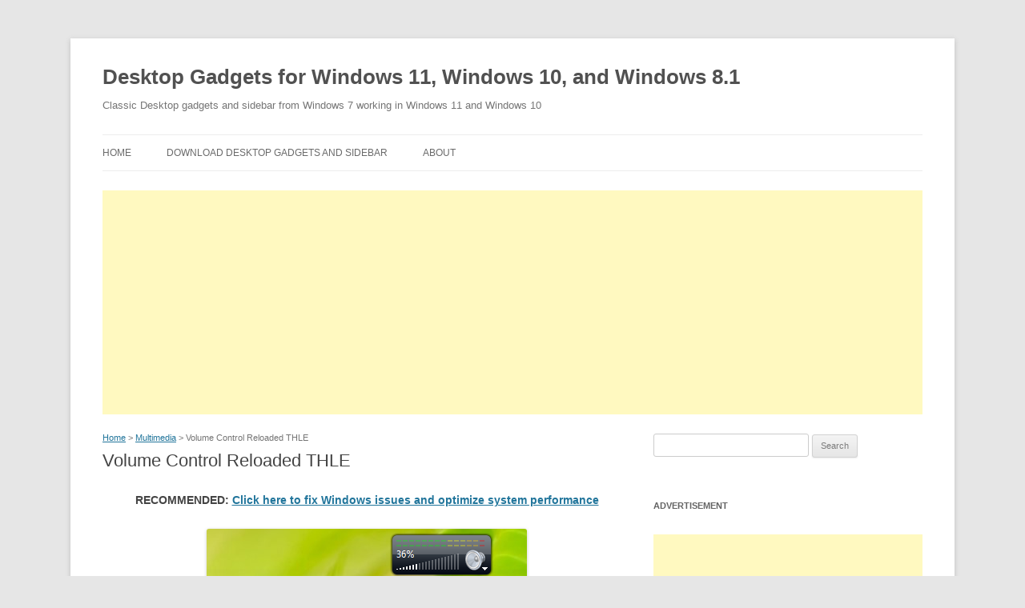

--- FILE ---
content_type: text/html; charset=UTF-8
request_url: https://gadgetsrevived.com/1798/
body_size: 7807
content:
<!DOCTYPE html>
<!--[if IE 7]>
<html class="ie ie7" lang="en-US">
<![endif]-->
<!--[if IE 8]>
<html class="ie ie8" lang="en-US">
<![endif]-->
<!--[if !(IE 7) | !(IE 8)  ]><!-->
<html lang="en-US">
<!--<![endif]-->
<head>
<meta name="google-site-verification" content="FRpiGvss7w0ff_V1slUt7KBTx3Asw9SOffMshJ2en4c" />
<meta charset="UTF-8" />
<meta name="viewport" content="width=device-width" />
<title>Volume Control Reloaded THLE - Desktop Gadgets for Windows 11, Windows 10, and Windows 8.1</title>
<link rel="profile" href="http://gmpg.org/xfn/11" />
<link rel="pingback" href="https://gadgetsrevived.com/xmlrpc.php" />
<!--[if lt IE 9]>
<script src="https://gadgetsrevived.com/wp-content/themes/twentytwelve/js/html5.js" type="text/javascript"></script>
<![endif]-->
<meta name='robots' content='index, follow, max-image-preview:large, max-snippet:-1, max-video-preview:-1' />

	<!-- This site is optimized with the Yoast SEO plugin v16.7 - https://yoast.com/wordpress/plugins/seo/ -->
	<meta name="description" content="Volume Control Reloaded THLE Author: Orbmu2k Version: 1.5 realtime peak meter, master volume level control (scrollwheel or click at volumebar), toggle" />
	<link rel="canonical" href="https://gadgetsrevived.com/1798/" />
	<meta property="og:locale" content="en_US" />
	<meta property="og:type" content="article" />
	<meta property="og:title" content="Volume Control Reloaded THLE - Desktop Gadgets for Windows 11, Windows 10, and Windows 8.1" />
	<meta property="og:description" content="Volume Control Reloaded THLE Author: Orbmu2k Version: 1.5 realtime peak meter, master volume level control (scrollwheel or click at volumebar), toggle" />
	<meta property="og:url" content="https://gadgetsrevived.com/1798/" />
	<meta property="og:site_name" content="Desktop Gadgets for Windows 11, Windows 10, and Windows 8.1" />
	<meta property="article:published_time" content="2013-09-26T15:09:54+00:00" />
	<meta property="og:image" content="https://gadgetsrevived.com/wp-content/uploads/volume-control-reloaded-thle-780/volumecontrolreloadedthle.png" />
	<meta name="twitter:card" content="summary_large_image" />
	<meta name="twitter:label1" content="Written by" />
	<meta name="twitter:data1" content="Gadgeting Gadget" />
	<script type="application/ld+json" class="yoast-schema-graph">{"@context":"https://schema.org","@graph":[{"@type":"WebSite","@id":"https://gadgetsrevived.com/#website","url":"https://gadgetsrevived.com/","name":"Desktop Gadgets for Windows 11, Windows 10, and Windows 8.1","description":"Classic Desktop gadgets and sidebar from Windows 7 working in Windows 11 and Windows 10","publisher":{"@id":"https://gadgetsrevived.com/#/schema/person/90bfee73fe1b939035745521a67f0e12"},"potentialAction":[{"@type":"SearchAction","target":{"@type":"EntryPoint","urlTemplate":"https://gadgetsrevived.com/?s={search_term_string}"},"query-input":"required name=search_term_string"}],"inLanguage":"en-US"},{"@type":"ImageObject","@id":"https://gadgetsrevived.com/1798/#primaryimage","inLanguage":"en-US","url":"https://gadgetsrevived.com/wp-content/uploads/volume-control-reloaded-thle-780/volumecontrolreloadedthle.png","contentUrl":"https://gadgetsrevived.com/wp-content/uploads/volume-control-reloaded-thle-780/volumecontrolreloadedthle.png","caption":"Volume Control Reloaded THLE"},{"@type":"WebPage","@id":"https://gadgetsrevived.com/1798/#webpage","url":"https://gadgetsrevived.com/1798/","name":"Volume Control Reloaded THLE - Desktop Gadgets for Windows 11, Windows 10, and Windows 8.1","isPartOf":{"@id":"https://gadgetsrevived.com/#website"},"primaryImageOfPage":{"@id":"https://gadgetsrevived.com/1798/#primaryimage"},"datePublished":"2013-09-26T15:09:54+00:00","dateModified":"2013-09-26T15:09:54+00:00","description":"Volume Control Reloaded THLE Author: Orbmu2k Version: 1.5 realtime peak meter, master volume level control (scrollwheel or click at volumebar), toggle","breadcrumb":{"@id":"https://gadgetsrevived.com/1798/#breadcrumb"},"inLanguage":"en-US","potentialAction":[{"@type":"ReadAction","target":["https://gadgetsrevived.com/1798/"]}]},{"@type":"BreadcrumbList","@id":"https://gadgetsrevived.com/1798/#breadcrumb","itemListElement":[{"@type":"ListItem","position":1,"name":"Home","item":"https://gadgetsrevived.com/"},{"@type":"ListItem","position":2,"name":"Volume Control Reloaded THLE"}]},{"@type":"Article","@id":"https://gadgetsrevived.com/1798/#article","isPartOf":{"@id":"https://gadgetsrevived.com/1798/#webpage"},"author":{"@id":"https://gadgetsrevived.com/#/schema/person/90bfee73fe1b939035745521a67f0e12"},"headline":"Volume Control Reloaded THLE","datePublished":"2013-09-26T15:09:54+00:00","dateModified":"2013-09-26T15:09:54+00:00","mainEntityOfPage":{"@id":"https://gadgetsrevived.com/1798/#webpage"},"wordCount":54,"publisher":{"@id":"https://gadgetsrevived.com/#/schema/person/90bfee73fe1b939035745521a67f0e12"},"image":{"@id":"https://gadgetsrevived.com/1798/#primaryimage"},"thumbnailUrl":"https://gadgetsrevived.com/wp-content/uploads/volume-control-reloaded-thle-780/volumecontrolreloadedthle.png","keywords":["desktop gadget","sidebar","Volume Control Reloaded THLE gadget","windows 8 gadgets","windows 8.1 gadgets"],"articleSection":["Multimedia"],"inLanguage":"en-US"},{"@type":["Person","Organization"],"@id":"https://gadgetsrevived.com/#/schema/person/90bfee73fe1b939035745521a67f0e12","name":"Gadgeting Gadget","image":{"@type":"ImageObject","@id":"https://gadgetsrevived.com/#personlogo","inLanguage":"en-US","url":"https://gadgetsrevived.com/wp-content/uploads/2013/10/Forward.png","contentUrl":"https://gadgetsrevived.com/wp-content/uploads/2013/10/Forward.png","width":128,"height":128,"caption":"Gadgeting Gadget"},"logo":{"@id":"https://gadgetsrevived.com/#personlogo"},"url":"https://gadgetsrevived.com/author/gadget/"}]}</script>
	<!-- / Yoast SEO plugin. -->


<link rel='dns-prefetch' href='//code.jquery.com' />
<link rel='dns-prefetch' href='//fonts.googleapis.com' />
<link rel='dns-prefetch' href='//s.w.org' />
<link href='https://fonts.gstatic.com' crossorigin rel='preconnect' />
<link rel="alternate" type="application/rss+xml" title="Desktop Gadgets for Windows 11, Windows 10, and Windows 8.1 &raquo; Feed" href="https://gadgetsrevived.com/feed/" />
<link rel="alternate" type="application/rss+xml" title="Desktop Gadgets for Windows 11, Windows 10, and Windows 8.1 &raquo; Comments Feed" href="https://gadgetsrevived.com/comments/feed/" />
		<script type="text/javascript">
			window._wpemojiSettings = {"baseUrl":"https:\/\/s.w.org\/images\/core\/emoji\/13.0.1\/72x72\/","ext":".png","svgUrl":"https:\/\/s.w.org\/images\/core\/emoji\/13.0.1\/svg\/","svgExt":".svg","source":{"concatemoji":"https:\/\/gadgetsrevived.com\/wp-includes\/js\/wp-emoji-release.min.js?ver=5.7.12"}};
			!function(e,a,t){var n,r,o,i=a.createElement("canvas"),p=i.getContext&&i.getContext("2d");function s(e,t){var a=String.fromCharCode;p.clearRect(0,0,i.width,i.height),p.fillText(a.apply(this,e),0,0);e=i.toDataURL();return p.clearRect(0,0,i.width,i.height),p.fillText(a.apply(this,t),0,0),e===i.toDataURL()}function c(e){var t=a.createElement("script");t.src=e,t.defer=t.type="text/javascript",a.getElementsByTagName("head")[0].appendChild(t)}for(o=Array("flag","emoji"),t.supports={everything:!0,everythingExceptFlag:!0},r=0;r<o.length;r++)t.supports[o[r]]=function(e){if(!p||!p.fillText)return!1;switch(p.textBaseline="top",p.font="600 32px Arial",e){case"flag":return s([127987,65039,8205,9895,65039],[127987,65039,8203,9895,65039])?!1:!s([55356,56826,55356,56819],[55356,56826,8203,55356,56819])&&!s([55356,57332,56128,56423,56128,56418,56128,56421,56128,56430,56128,56423,56128,56447],[55356,57332,8203,56128,56423,8203,56128,56418,8203,56128,56421,8203,56128,56430,8203,56128,56423,8203,56128,56447]);case"emoji":return!s([55357,56424,8205,55356,57212],[55357,56424,8203,55356,57212])}return!1}(o[r]),t.supports.everything=t.supports.everything&&t.supports[o[r]],"flag"!==o[r]&&(t.supports.everythingExceptFlag=t.supports.everythingExceptFlag&&t.supports[o[r]]);t.supports.everythingExceptFlag=t.supports.everythingExceptFlag&&!t.supports.flag,t.DOMReady=!1,t.readyCallback=function(){t.DOMReady=!0},t.supports.everything||(n=function(){t.readyCallback()},a.addEventListener?(a.addEventListener("DOMContentLoaded",n,!1),e.addEventListener("load",n,!1)):(e.attachEvent("onload",n),a.attachEvent("onreadystatechange",function(){"complete"===a.readyState&&t.readyCallback()})),(n=t.source||{}).concatemoji?c(n.concatemoji):n.wpemoji&&n.twemoji&&(c(n.twemoji),c(n.wpemoji)))}(window,document,window._wpemojiSettings);
		</script>
		<style type="text/css">
img.wp-smiley,
img.emoji {
	display: inline !important;
	border: none !important;
	box-shadow: none !important;
	height: 1em !important;
	width: 1em !important;
	margin: 0 .07em !important;
	vertical-align: -0.1em !important;
	background: none !important;
	padding: 0 !important;
}
</style>
	<link rel='stylesheet' id='white-css'  href='https://gadgetsrevived.com/wp-content/plugins/always-valid-lightbox/css/white.css?ver=5.7.12' type='text/css' media='all' />
<link rel='stylesheet' id='wp-block-library-css'  href='https://gadgetsrevived.com/wp-includes/css/dist/block-library/style.min.css?ver=5.7.12' type='text/css' media='all' />
<link rel='stylesheet' id='wp-block-library-theme-css'  href='https://gadgetsrevived.com/wp-includes/css/dist/block-library/theme.min.css?ver=5.7.12' type='text/css' media='all' />
<link rel='stylesheet' id='twentytwelve-style-css'  href='https://gadgetsrevived.com/wp-content/themes/twentytwelve-child/style.css?ver=20190507' type='text/css' media='all' />
<link rel='stylesheet' id='twentytwelve-block-style-css'  href='https://gadgetsrevived.com/wp-content/themes/twentytwelve/css/blocks.css?ver=20190406' type='text/css' media='all' />
<!--[if lt IE 9]>
<link rel='stylesheet' id='twentytwelve-ie-css'  href='https://gadgetsrevived.com/wp-content/themes/twentytwelve/css/ie.css?ver=20150214' type='text/css' media='all' />
<![endif]-->
<script type='text/javascript' src='http://code.jquery.com/jquery-1.7.2.min.js?ver=5.7.12' id='jquery-js'></script>
<link rel="EditURI" type="application/rsd+xml" title="RSD" href="https://gadgetsrevived.com/xmlrpc.php?rsd" />
<link rel="wlwmanifest" type="application/wlwmanifest+xml" href="https://gadgetsrevived.com/wp-includes/wlwmanifest.xml" /> 
<link rel='shortlink' href='https://gadgetsrevived.com/?p=1798' />
<link rel="alternate" type="application/json+oembed" href="https://gadgetsrevived.com/wp-json/oembed/1.0/embed?url=https%3A%2F%2Fgadgetsrevived.com%2F1798%2F" />
<link rel="alternate" type="text/xml+oembed" href="https://gadgetsrevived.com/wp-json/oembed/1.0/embed?url=https%3A%2F%2Fgadgetsrevived.com%2F1798%2F&#038;format=xml" />
<!-- <script src="https://gadgetsrevived.com/wp-content/themes/twentytwelve-child/scripts.js" type="text/javascript"></script> -->
<script async src="https://pagead2.googlesyndication.com/pagead/js/adsbygoogle.js?client=ca-pub-8660790925544760" crossorigin="anonymous"></script>
</head>

<body class="post-template-default single single-post postid-1798 single-format-standard wp-embed-responsive single-author">
<div id="page" class="hfeed site">
	<header id="masthead" class="site-header" role="banner">
					<p class="site-title"><a href="https://gadgetsrevived.com/" title="Desktop Gadgets for Windows 11, Windows 10, and Windows 8.1" rel="home">Desktop Gadgets for Windows 11, Windows 10, and Windows 8.1</a></p>
			<p class="site-description">Classic Desktop gadgets and sidebar from Windows 7 working in Windows 11 and Windows 10</p>
				<nav id="site-navigation" class="main-navigation" role="navigation">
			<h3 class="menu-toggle">Menu</h3>
			<a class="assistive-text" href="#content" title="Skip to content">Skip to content</a>
			<div class="menu-menu-1-container"><ul id="menu-menu-1" class="nav-menu"><li id="menu-item-4" class="menu-item menu-item-type-custom menu-item-object-custom menu-item-home menu-item-4"><a href="https://gadgetsrevived.com/">Home</a></li>
<li id="menu-item-3059" class="menu-item menu-item-type-post_type menu-item-object-page menu-item-3059"><a href="https://gadgetsrevived.com/download-sidebar/">Download Desktop Gadgets and Sidebar</a></li>
<li id="menu-item-3058" class="menu-item menu-item-type-post_type menu-item-object-page menu-item-3058"><a href="https://gadgetsrevived.com/about/">About</a></li>
</ul></div>		</nav><!-- #site-navigation -->

	
			</header><!-- #masthead -->
	
<script async src="https://pagead2.googlesyndication.com/pagead/js/adsbygoogle.js?client=ca-pub-8660790925544760" crossorigin="anonymous"></script>
<!-- gadgets-revived-header-adaptive -->
<ins class="adsbygoogle"
     style="display:block"
     data-ad-client="ca-pub-8660790925544760"
     data-ad-slot="1666385711"
     data-ad-format="auto"
     data-full-width-responsive="true"></ins>
<script>
     (adsbygoogle = window.adsbygoogle || []).push({});
</script>
	

	<div id="main" class="wrapper">

	<div id="primary" class="site-content">
		<div id="content" role="main">

			
				
	<article id="post-1798" class="post-1798 post type-post status-publish format-standard hentry category-multimedia tag-desktop-gadget tag-sidebar tag-volume-control-reloaded-thle-gadget-873 tag-windows-8-gadgets tag-windows-8-1-gadgets">
				
					
		
		<header class="entry-header">
									<div id="postpath">
				<a title="Desktop Gadgets for Windows 11, Windows 10, and Windows 8.1" href="https://gadgetsrevived.com/">Home</a>
				&gt; <a href="https://gadgetsrevived.com/category/multimedia/" rel="category tag">Multimedia</a>				&gt; Volume Control Reloaded THLE			</div>				
			<h1 class="entry-title">Volume Control Reloaded THLE</h1>
					</header><!-- .entry-header -->

				<div class="entry-content">
			<!--noindex--><script type="text/javascript">document.write('<p style="text-align:center; font-weight:bold">RECOMMENDED: <a rel="noopener norefferer nofollow " target="_blank" href="https://gadgetsrevived.com/nav.php?go=locf">Click here to fix Windows issues and optimize system performance</a></p>');</script><!--/noindex--><p><a href="https://gadgetsrevived.com/wp-content/uploads/volume-control-reloaded-thle-780/volumecontrolreloadedthle.png" data-lightbox="true" > <img class="size-full aligncenter" alt="" src="https://gadgetsrevived.com/wp-content/uploads/volume-control-reloaded-thle-780/volumecontrolreloadedthle.png" /> </a>Volume Control Reloaded THLE<br />
Author: Orbmu2k<br />
Version: 1.5<br />
realtime peak meter, master volume level control (scrollwheel or click at volumebar), toggle mute (middle mouse button or click speaker icon), start vista mixer (doubleclick peak bars), manage speaker profiles<br />
<div style="margin:0 auto;display:block;width:356px;height:280px;padding:30px 0 30px 0;">
<script async src="https://pagead2.googlesyndication.com/pagead/js/adsbygoogle.js?client=ca-pub-8660790925544760"
     crossorigin="anonymous"></script>
<!-- GadgetsRevided336x280AfterMore -->
<ins class="adsbygoogle"
     style="display:inline-block;width:336px;height:280px"
     data-ad-client="ca-pub-8660790925544760"
     data-ad-slot="9838564679"></ins>
<script>
     (adsbygoogle = window.adsbygoogle || []).push({});
</script>
</div><span id="more-1798"></span><p>Download the Volume Control Reloaded THLE gadget: <a class="download-link" href="https://gadgetsrevived.com/wp-content/uploads/volume-control-reloaded-thle-780/volumecontrolreloadedthle.gadget">Download</a></p></p>
<!--noindex--><script type="text/javascript">document.write('<p style="text-align:center; font-weight:bold">RECOMMENDED: <a rel="noopener norefferer nofollow " target="_blank" href="https://gadgetsrevived.com/nav.php?go=locf">Click here to fix Windows issues and optimize system performance</a></p>');</script><!--/noindex-->					</div><!-- .entry-content -->
				
					<div class="relatedposts">
			<h2 style="margin:0;padding: 18px 0px 18px 0px;!important">Related Articles:</h2>
									
							<ul>
							
						
								<li><a rel="bookmark" href="https://gadgetsrevived.com/1747/">CV Sound Red</a></li>

							
								<li><a rel="bookmark" href="https://gadgetsrevived.com/1780/">MySeven</a></li>

							
								<li><a rel="bookmark" href="https://gadgetsrevived.com/1816/">The Zune</a></li>

							
								<li><a rel="bookmark" href="https://gadgetsrevived.com/1750/">CV Volume BG</a></li>

							
								<li><a rel="bookmark" href="https://gadgetsrevived.com/1783/">Now Playing</a></li>

													
							</ul>
							
									</div>		
				
		
		<footer class="entry-meta">
												
					
		</footer><!-- .entry-meta -->
	</article><!-- #post -->

				<nav class="nav-single">
					<h3 class="assistive-text">Post navigation</h3>
					<span class="nav-previous"></span>
					<span class="nav-next"><a href="https://gadgetsrevived.com/3130/" rel="next">Indexer Status gadget <span class="meta-nav">&rarr;</span></a></span>
				</nav><!-- .nav-single -->

				
<div id="comments" class="comments-area">

	
	
	
</div><!-- #comments .comments-area -->
			
		</div><!-- #content -->
	</div><!-- #primary -->


			<div id="secondary" class="widget-area" role="complementary">
			<aside id="search-2" class="widget widget_search"><form role="search" method="get" id="searchform" class="searchform" action="https://gadgetsrevived.com/">
				<div>
					<label class="screen-reader-text" for="s">Search for:</label>
					<input type="text" value="" name="s" id="s" />
					<input type="submit" id="searchsubmit" value="Search" />
				</div>
			</form></aside><aside id="text-2" class="widget widget_text"><h3 class="widget-title">Advertisement</h3>			<div class="textwidget"><script async src="https://pagead2.googlesyndication.com/pagead/js/adsbygoogle.js?client=ca-pub-8660790925544760"
     crossorigin="anonymous"></script>
<!-- GadgetsRevived336x280Sidebar -->
<ins class="adsbygoogle"
     style="display:inline-block;width:336px;height:280px"
     data-ad-client="ca-pub-8660790925544760"
     data-ad-slot="2315297877"></ins>
<script>
     (adsbygoogle = window.adsbygoogle || []).push({});
</script></div>
		</aside><aside id="categories-3" class="widget widget_categories"><h3 class="widget-title">Categories</h3><form action="https://gadgetsrevived.com" method="get"><label class="screen-reader-text" for="cat">Categories</label><select  name='cat' id='cat' class='postform' >
	<option value='-1'>Select Category</option>
	<option class="level-0" value="17">Battery&nbsp;&nbsp;(17)</option>
	<option class="level-0" value="18">Calculator&nbsp;&nbsp;(13)</option>
	<option class="level-0" value="19">Calendar&nbsp;&nbsp;(25)</option>
	<option class="level-0" value="20">Christmas&nbsp;&nbsp;(10)</option>
	<option class="level-0" value="21">Clock&nbsp;&nbsp;(203)</option>
	<option class="level-0" value="22">Counters and Timers&nbsp;&nbsp;(20)</option>
	<option class="level-0" value="1">Fun and games&nbsp;&nbsp;(160)</option>
	<option class="level-0" value="15">Mail and IM&nbsp;&nbsp;(25)</option>
	<option class="level-0" value="23">Multimedia&nbsp;&nbsp;(32)</option>
	<option class="level-0" value="24">Network&nbsp;&nbsp;(26)</option>
	<option class="level-0" value="16">News and feeds&nbsp;&nbsp;(74)</option>
	<option class="level-0" value="25">Radio, TV, Music&nbsp;&nbsp;(82)</option>
	<option class="level-0" value="26">Recycle Bin&nbsp;&nbsp;(18)</option>
	<option class="level-0" value="27">Search&nbsp;&nbsp;(12)</option>
	<option class="level-0" value="28">Slideshow&nbsp;&nbsp;(16)</option>
	<option class="level-0" value="29">System Information&nbsp;&nbsp;(134)</option>
	<option class="level-0" value="30">System Tools&nbsp;&nbsp;(36)</option>
	<option class="level-0" value="31">Utility&nbsp;&nbsp;(60)</option>
	<option class="level-0" value="32">Weather&nbsp;&nbsp;(18)</option>
</select>
</form>
<script type="text/javascript">
/* <![CDATA[ */
(function() {
	var dropdown = document.getElementById( "cat" );
	function onCatChange() {
		if ( dropdown.options[ dropdown.selectedIndex ].value > 0 ) {
			dropdown.parentNode.submit();
		}
	}
	dropdown.onchange = onCatChange;
})();
/* ]]> */
</script>

			</aside><aside id="custom_html-2" class="widget_text widget widget_custom_html"><h3 class="widget-title">Advertisement</h3><div class="textwidget custom-html-widget"><a href="https://gadgetsrevived.com/nav.php?go=locf">FixMyPC is a powerful easy-to-use cleanup &amp; repair tool for your PC. It will pinpoint error causes and improve PC stability.
<img class="aligncenter size-full wp-image-25590" src="https://gadgetsrevived.com/wp-content/uploads/2019/07/twb-sidebar.png" alt="Twb Sidebar" width="310" height="165" /></a></div></aside><aside id="tag_cloud-2" class="widget widget_tag_cloud"><h3 class="widget-title">Tags</h3><div class="tagcloud"><ul class='wp-tag-cloud' role='list'>
	<li><a href="https://gadgetsrevived.com/tag/-blister-ram-gadget-183/" class="tag-cloud-link tag-link-774 tag-link-position-1" style="font-size: 8pt;" aria-label="(Blister)RAM gadget (1 item)">(Blister)RAM gadget</a></li>
	<li><a href="https://gadgetsrevived.com/tag/5-in-1-nz-news-rss-feed-gadget-961/" class="tag-cloud-link tag-link-260 tag-link-position-2" style="font-size: 8pt;" aria-label="5-in-1 NZ News RSS Feed gadget (1 item)">5-in-1 NZ News RSS Feed gadget</a></li>
	<li><a href="https://gadgetsrevived.com/tag/05.-onedrive-gadget-440/" class="tag-cloud-link tag-link-777 tag-link-position-3" style="font-size: 8pt;" aria-label="05. Onedrive gadget (1 item)">05. Onedrive gadget</a></li>
	<li><a href="https://gadgetsrevived.com/tag/07.-stats-gadget-434/" class="tag-cloud-link tag-link-778 tag-link-position-4" style="font-size: 8pt;" aria-label="07. Stats gadget (1 item)">07. Stats gadget</a></li>
	<li><a href="https://gadgetsrevived.com/tag/average-usage-gadget-813/" class="tag-cloud-link tag-link-771 tag-link-position-5" style="font-size: 8pt;" aria-label="Average Usage gadget (1 item)">Average Usage gadget</a></li>
	<li><a href="https://gadgetsrevived.com/tag/average-usage-gadget-561/" class="tag-cloud-link tag-link-772 tag-link-position-6" style="font-size: 8pt;" aria-label="Average Usage gadget (1 item)">Average Usage gadget</a></li>
	<li><a href="https://gadgetsrevived.com/tag/black-glass-cpu-meter-gadget-429/" class="tag-cloud-link tag-link-773 tag-link-position-7" style="font-size: 8pt;" aria-label="Black Glass CPU Meter gadget (1 item)">Black Glass CPU Meter gadget</a></li>
	<li><a href="https://gadgetsrevived.com/tag/blue-cpu-meter-gadget-702/" class="tag-cloud-link tag-link-775 tag-link-position-8" style="font-size: 8pt;" aria-label="Blue CPU Meter gadget (1 item)">Blue CPU Meter gadget</a></li>
	<li><a href="https://gadgetsrevived.com/tag/calendar-gadget-430/" class="tag-cloud-link tag-link-322 tag-link-position-9" style="font-size: 8.9368029739777pt;" aria-label="Calendar gadget (2 items)">Calendar gadget</a></li>
	<li><a href="https://gadgetsrevived.com/tag/clear-clock-gadget-421/" class="tag-cloud-link tag-link-781 tag-link-position-10" style="font-size: 8pt;" aria-label="Clear Clock gadget (1 item)">Clear Clock gadget</a></li>
	<li><a href="https://gadgetsrevived.com/tag/desktop-alarm-gadget-126/" class="tag-cloud-link tag-link-517 tag-link-position-11" style="font-size: 8pt;" aria-label="Desktop Alarm gadget (1 item)">Desktop Alarm gadget</a></li>
	<li><a href="https://gadgetsrevived.com/tag/desktop-gadget/" class="tag-cloud-link tag-link-9 tag-link-position-12" style="font-size: 22pt;" aria-label="desktop gadget (981 items)">desktop gadget</a></li>
	<li><a href="https://gadgetsrevived.com/tag/microsoft-office-2007-tip-of-the-day-gadget-714/" class="tag-cloud-link tag-link-261 tag-link-position-13" style="font-size: 8pt;" aria-label="Microsoft Office 2007 Tip Of the Day gadget (1 item)">Microsoft Office 2007 Tip Of the Day gadget</a></li>
	<li><a href="https://gadgetsrevived.com/tag/news.com.au-rss-reader-gadget-798/" class="tag-cloud-link tag-link-257 tag-link-position-14" style="font-size: 8pt;" aria-label="NEWS.com.au RSS Reader gadget (1 item)">NEWS.com.au RSS Reader gadget</a></li>
	<li><a href="https://gadgetsrevived.com/tag/nfl-scoreboard-gadget-89/" class="tag-cloud-link tag-link-258 tag-link-position-15" style="font-size: 8pt;" aria-label="NFL Scoreboard gadget (1 item)">NFL Scoreboard gadget</a></li>
	<li><a href="https://gadgetsrevived.com/tag/npr-player-gadget-252/" class="tag-cloud-link tag-link-259 tag-link-position-16" style="font-size: 8pt;" aria-label="NPR Player gadget (1 item)">NPR Player gadget</a></li>
	<li><a href="https://gadgetsrevived.com/tag/oil-price-monitor-gadget-135/" class="tag-cloud-link tag-link-262 tag-link-position-17" style="font-size: 8pt;" aria-label="Oil Price Monitor gadget (1 item)">Oil Price Monitor gadget</a></li>
	<li><a href="https://gadgetsrevived.com/tag/photobug-gadget-47/" class="tag-cloud-link tag-link-264 tag-link-position-18" style="font-size: 8pt;" aria-label="PhotoBug® gadget (1 item)">PhotoBug® gadget</a></li>
	<li><a href="https://gadgetsrevived.com/tag/poandpo-rss-gadget-78/" class="tag-cloud-link tag-link-265 tag-link-position-19" style="font-size: 8pt;" aria-label="poandpo RSS gadget (1 item)">poandpo RSS gadget</a></li>
	<li><a href="https://gadgetsrevived.com/tag/professional-golf-association-leaderboard-gadget-588/" class="tag-cloud-link tag-link-263 tag-link-position-20" style="font-size: 8pt;" aria-label="Professional Golf Association Leaderboard gadget (1 item)">Professional Golf Association Leaderboard gadget</a></li>
	<li><a href="https://gadgetsrevived.com/tag/pro-weather-gadget-817/" class="tag-cloud-link tag-link-266 tag-link-position-21" style="font-size: 8pt;" aria-label="Pro Weather gadget (1 item)">Pro Weather gadget</a></li>
	<li><a href="https://gadgetsrevived.com/tag/qld-weather-gadget-660/" class="tag-cloud-link tag-link-267 tag-link-position-22" style="font-size: 8pt;" aria-label="QLD Weather gadget (1 item)">QLD Weather gadget</a></li>
	<li><a href="https://gadgetsrevived.com/tag/quran-gadget-gadget-130/" class="tag-cloud-link tag-link-268 tag-link-position-23" style="font-size: 8pt;" aria-label="Quran Gadget gadget (1 item)">Quran Gadget gadget</a></li>
	<li><a href="https://gadgetsrevived.com/tag/rss-reader-gadget-384/" class="tag-cloud-link tag-link-270 tag-link-position-24" style="font-size: 8pt;" aria-label="RSS Reader gadget (1 item)">RSS Reader gadget</a></li>
	<li><a href="https://gadgetsrevived.com/tag/rss-to-speech-gadget-821/" class="tag-cloud-link tag-link-269 tag-link-position-25" style="font-size: 8pt;" aria-label="RSS To Speech gadget (1 item)">RSS To Speech gadget</a></li>
	<li><a href="https://gadgetsrevived.com/tag/seven-editions-clock-3-gadget-202/" class="tag-cloud-link tag-link-513 tag-link-position-26" style="font-size: 8pt;" aria-label="Seven Editions Clock 3 gadget (1 item)">Seven Editions Clock 3 gadget</a></li>
	<li><a href="https://gadgetsrevived.com/tag/seven-editions-clock-gadget-706/" class="tag-cloud-link tag-link-514 tag-link-position-27" style="font-size: 8pt;" aria-label="Seven Editions Clock gadget (1 item)">Seven Editions Clock gadget</a></li>
	<li><a href="https://gadgetsrevived.com/tag/sf-clock-2-gadget-670/" class="tag-cloud-link tag-link-516 tag-link-position-28" style="font-size: 8pt;" aria-label="SF Clock 2 gadget (1 item)">SF Clock 2 gadget</a></li>
	<li><a href="https://gadgetsrevived.com/tag/sf-w7-logo-clock-gadget-256/" class="tag-cloud-link tag-link-515 tag-link-position-29" style="font-size: 8pt;" aria-label="SF W7 Logo Clock gadget (1 item)">SF W7 Logo Clock gadget</a></li>
	<li><a href="https://gadgetsrevived.com/tag/sidebar/" class="tag-cloud-link tag-link-10 tag-link-position-30" style="font-size: 22pt;" aria-label="sidebar (981 items)">sidebar</a></li>
	<li><a href="https://gadgetsrevived.com/tag/simple-date-gadget-210/" class="tag-cloud-link tag-link-519 tag-link-position-31" style="font-size: 8pt;" aria-label="Simple Date gadget (1 item)">Simple Date gadget</a></li>
	<li><a href="https://gadgetsrevived.com/tag/simples-clock-gadget-468/" class="tag-cloud-link tag-link-518 tag-link-position-32" style="font-size: 8pt;" aria-label="SimpleS Clock gadget (1 item)">SimpleS Clock gadget</a></li>
	<li><a href="https://gadgetsrevived.com/tag/skyhawk-at-gadget-997/" class="tag-cloud-link tag-link-522 tag-link-position-33" style="font-size: 8pt;" aria-label="Skyhawk AT gadget (1 item)">Skyhawk AT gadget</a></li>
	<li><a href="https://gadgetsrevived.com/tag/sonarclock-gadget-129/" class="tag-cloud-link tag-link-523 tag-link-position-34" style="font-size: 8pt;" aria-label="SonarClock gadget (1 item)">SonarClock gadget</a></li>
	<li><a href="https://gadgetsrevived.com/tag/space-clock--blue--gadget-485/" class="tag-cloud-link tag-link-524 tag-link-position-35" style="font-size: 8pt;" aria-label="Space Clock (Blue) gadget (1 item)">Space Clock (Blue) gadget</a></li>
	<li><a href="https://gadgetsrevived.com/tag/space-clock--green--gadget-859/" class="tag-cloud-link tag-link-525 tag-link-position-36" style="font-size: 8pt;" aria-label="Space Clock (Green) gadget (1 item)">Space Clock (Green) gadget</a></li>
	<li><a href="https://gadgetsrevived.com/tag/ux-atv-meter-gadget-919/" class="tag-cloud-link tag-link-770 tag-link-position-37" style="font-size: 8pt;" aria-label="UX ATV Meter gadget (1 item)">UX ATV Meter gadget</a></li>
	<li><a href="https://gadgetsrevived.com/tag/ux-blue-meter-gadget-232/" class="tag-cloud-link tag-link-776 tag-link-position-38" style="font-size: 8pt;" aria-label="UX Blue Meter gadget (1 item)">UX Blue Meter gadget</a></li>
	<li><a href="https://gadgetsrevived.com/tag/wes-black-and-brown-skagen-gadget-869/" class="tag-cloud-link tag-link-521 tag-link-position-39" style="font-size: 8pt;" aria-label="Wes&#039; Black and Brown Skagen gadget (1 item)">Wes&#039; Black and Brown Skagen gadget</a></li>
	<li><a href="https://gadgetsrevived.com/tag/wes-black-skagen-gadget-994/" class="tag-cloud-link tag-link-520 tag-link-position-40" style="font-size: 8pt;" aria-label="Wes&#039; Black Skagen gadget (1 item)">Wes&#039; Black Skagen gadget</a></li>
	<li><a href="https://gadgetsrevived.com/tag/windows-8-gadgets/" class="tag-cloud-link tag-link-11 tag-link-position-41" style="font-size: 22pt;" aria-label="windows 8 gadgets (981 items)">windows 8 gadgets</a></li>
	<li><a href="https://gadgetsrevived.com/tag/windows-8-1-gadgets/" class="tag-cloud-link tag-link-12 tag-link-position-42" style="font-size: 22pt;" aria-label="windows 8.1 gadgets (981 items)">windows 8.1 gadgets</a></li>
	<li><a href="https://gadgetsrevived.com/tag/antique-cpu-2-gadget-7/" class="tag-cloud-link tag-link-769 tag-link-position-43" style="font-size: 8pt;" aria-label=" Antique CPU 2 gadget (1 item)"> Antique CPU 2 gadget</a></li>
	<li><a href="https://gadgetsrevived.com/tag/classic-black-cpu-gadget-563/" class="tag-cloud-link tag-link-779 tag-link-position-44" style="font-size: 8pt;" aria-label=" Classic Black CPU gadget (1 item)"> Classic Black CPU gadget</a></li>
	<li><a href="https://gadgetsrevived.com/tag/classic-white-cpu-gadget-547/" class="tag-cloud-link tag-link-780 tag-link-position-45" style="font-size: 8pt;" aria-label=" Classic White CPU gadget (1 item)"> Classic White CPU gadget</a></li>
</ul>
</div>
</aside>		</div><!-- #secondary -->
			
	</div><!-- #main .wrapper -->
	<footer id="colophon" role="contentinfo">
	<div>
			</div>
	</footer><!-- #colophon -->
</div><!-- #page -->

<script type='text/javascript' src='https://gadgetsrevived.com/wp-content/plugins/always-valid-lightbox/js/lightbox.js?ver=5.7.12' id='always_valid_lightbox-js'></script>
<script type='text/javascript' src='https://gadgetsrevived.com/wp-content/themes/twentytwelve/js/navigation.js?ver=20141205' id='twentytwelve-navigation-js'></script>
<script type='text/javascript' src='https://gadgetsrevived.com/wp-includes/js/wp-embed.min.js?ver=5.7.12' id='wp-embed-js'></script>
<!-- Google tag (gtag.js) -->
<script async src="https://www.googletagmanager.com/gtag/js?id=G-CNDQFHZTG8"></script>
<script>
  window.dataLayer = window.dataLayer || [];
  function gtag(){dataLayer.push(arguments);}
  gtag('js', new Date());

  gtag('config', 'G-CNDQFHZTG8');
</script>
</body>
</html>

<!-- Dynamic page generated in 0.069 seconds. -->
<!-- Cached page generated by WP-Super-Cache on 2025-04-10 18:39:55 -->

<!-- super cache -->

--- FILE ---
content_type: text/html; charset=utf-8
request_url: https://www.google.com/recaptcha/api2/aframe
body_size: 266
content:
<!DOCTYPE HTML><html><head><meta http-equiv="content-type" content="text/html; charset=UTF-8"></head><body><script nonce="5C20b4cuF4ncZEuHUG9rUg">/** Anti-fraud and anti-abuse applications only. See google.com/recaptcha */ try{var clients={'sodar':'https://pagead2.googlesyndication.com/pagead/sodar?'};window.addEventListener("message",function(a){try{if(a.source===window.parent){var b=JSON.parse(a.data);var c=clients[b['id']];if(c){var d=document.createElement('img');d.src=c+b['params']+'&rc='+(localStorage.getItem("rc::a")?sessionStorage.getItem("rc::b"):"");window.document.body.appendChild(d);sessionStorage.setItem("rc::e",parseInt(sessionStorage.getItem("rc::e")||0)+1);localStorage.setItem("rc::h",'1769492013812');}}}catch(b){}});window.parent.postMessage("_grecaptcha_ready", "*");}catch(b){}</script></body></html>